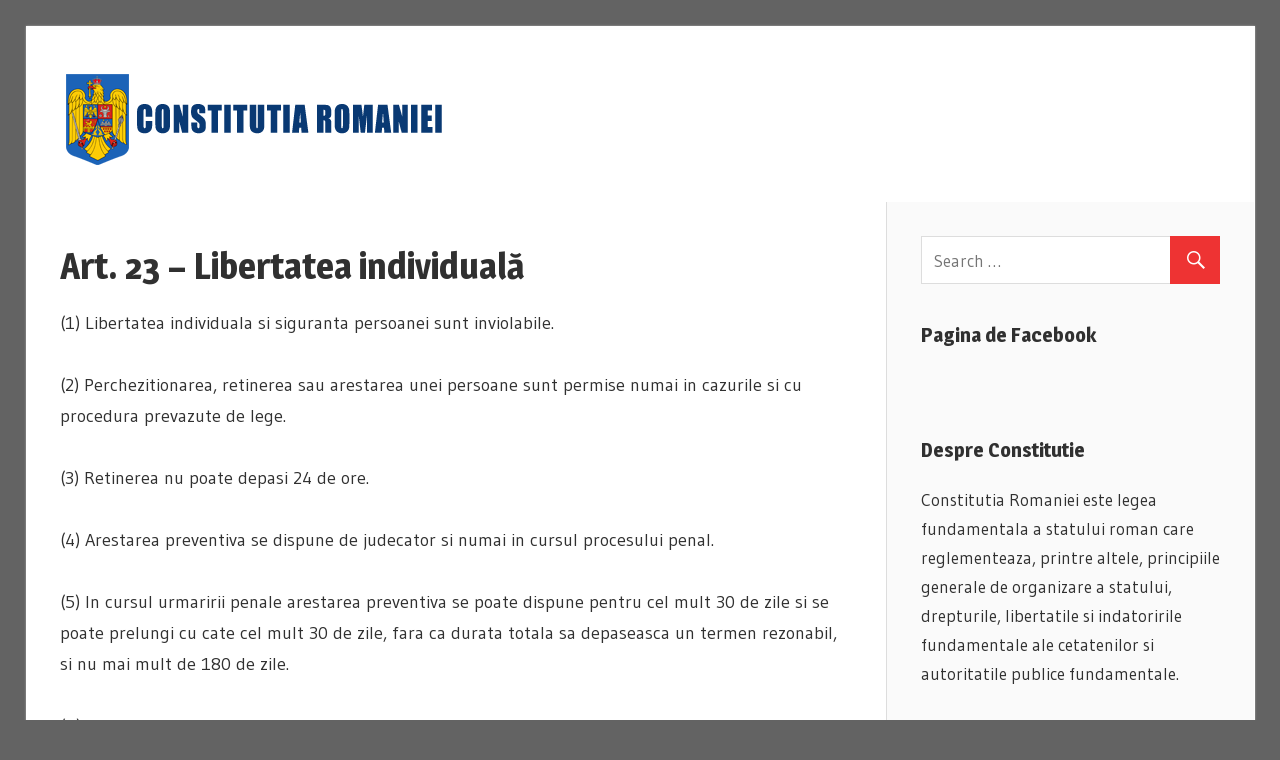

--- FILE ---
content_type: text/html; charset=UTF-8
request_url: https://www.constitutia.ro/art-23-libertatea-individuala.htm
body_size: 7944
content:
<!DOCTYPE html>
<html lang="ro-RO" prefix="og: http://ogp.me/ns#">

<head>
<meta charset="UTF-8">
<meta name="viewport" content="width=device-width, initial-scale=1">
<link rel="profile" href="https://gmpg.org/xfn/11">
<link rel="pingback" href="https://www.constitutia.ro/xmlrpc.php">

<title>Art. 23 – Libertatea individuală - Constituția României</title>

<!-- This site is optimized with the Yoast SEO plugin v9.6 - https://yoast.com/wordpress/plugins/seo/ -->
<link rel="canonical" href="https://www.constitutia.ro/art-23-libertatea-individuala.htm" />
<meta property="og:locale" content="ro_RO" />
<meta property="og:type" content="article" />
<meta property="og:title" content="Art. 23 – Libertatea individuală - Constituția României" />
<meta property="og:description" content="(1) Libertatea individuala si siguranta persoanei sunt inviolabile. (2) Perchezitionarea, retinerea sau arestarea unei persoane sunt permise numai in cazurile" />
<meta property="og:url" content="https://www.constitutia.ro/art-23-libertatea-individuala.htm" />
<meta property="og:site_name" content="Constituția României" />
<meta property="article:section" content="Diverse" />
<meta property="article:published_time" content="2019-02-18T09:00:08+00:00" />
<meta property="article:modified_time" content="2019-02-18T09:00:09+00:00" />
<meta property="og:updated_time" content="2019-02-18T09:00:09+00:00" />
<meta name="twitter:card" content="summary_large_image" />
<meta name="twitter:description" content="(1) Libertatea individuala si siguranta persoanei sunt inviolabile. (2) Perchezitionarea, retinerea sau arestarea unei persoane sunt permise numai in cazurile" />
<meta name="twitter:title" content="Art. 23 – Libertatea individuală - Constituția României" />
<!-- / Yoast SEO plugin. -->

<link rel='dns-prefetch' href='//fonts.googleapis.com' />
<link rel='dns-prefetch' href='//s.w.org' />
<link rel="alternate" type="application/rss+xml" title="Constituția României &raquo; Flux" href="https://www.constitutia.ro/feed" />
<link rel="alternate" type="application/rss+xml" title="Constituția României &raquo; Flux comentarii" href="https://www.constitutia.ro/comments/feed" />
<link rel="alternate" type="application/rss+xml" title="Flux comentarii Constituția României &raquo; Art. 23 – Libertatea individuală" href="https://www.constitutia.ro/art-23-libertatea-individuala.htm/feed" />
		<script type="text/javascript">
			window._wpemojiSettings = {"baseUrl":"https:\/\/s.w.org\/images\/core\/emoji\/11\/72x72\/","ext":".png","svgUrl":"https:\/\/s.w.org\/images\/core\/emoji\/11\/svg\/","svgExt":".svg","source":{"concatemoji":"https:\/\/www.constitutia.ro\/wp-includes\/js\/wp-emoji-release.min.js?ver=5.0.24"}};
			!function(e,a,t){var n,r,o,i=a.createElement("canvas"),p=i.getContext&&i.getContext("2d");function s(e,t){var a=String.fromCharCode;p.clearRect(0,0,i.width,i.height),p.fillText(a.apply(this,e),0,0);e=i.toDataURL();return p.clearRect(0,0,i.width,i.height),p.fillText(a.apply(this,t),0,0),e===i.toDataURL()}function c(e){var t=a.createElement("script");t.src=e,t.defer=t.type="text/javascript",a.getElementsByTagName("head")[0].appendChild(t)}for(o=Array("flag","emoji"),t.supports={everything:!0,everythingExceptFlag:!0},r=0;r<o.length;r++)t.supports[o[r]]=function(e){if(!p||!p.fillText)return!1;switch(p.textBaseline="top",p.font="600 32px Arial",e){case"flag":return s([55356,56826,55356,56819],[55356,56826,8203,55356,56819])?!1:!s([55356,57332,56128,56423,56128,56418,56128,56421,56128,56430,56128,56423,56128,56447],[55356,57332,8203,56128,56423,8203,56128,56418,8203,56128,56421,8203,56128,56430,8203,56128,56423,8203,56128,56447]);case"emoji":return!s([55358,56760,9792,65039],[55358,56760,8203,9792,65039])}return!1}(o[r]),t.supports.everything=t.supports.everything&&t.supports[o[r]],"flag"!==o[r]&&(t.supports.everythingExceptFlag=t.supports.everythingExceptFlag&&t.supports[o[r]]);t.supports.everythingExceptFlag=t.supports.everythingExceptFlag&&!t.supports.flag,t.DOMReady=!1,t.readyCallback=function(){t.DOMReady=!0},t.supports.everything||(n=function(){t.readyCallback()},a.addEventListener?(a.addEventListener("DOMContentLoaded",n,!1),e.addEventListener("load",n,!1)):(e.attachEvent("onload",n),a.attachEvent("onreadystatechange",function(){"complete"===a.readyState&&t.readyCallback()})),(n=t.source||{}).concatemoji?c(n.concatemoji):n.wpemoji&&n.twemoji&&(c(n.twemoji),c(n.wpemoji)))}(window,document,window._wpemojiSettings);
		</script>
		<style type="text/css">
img.wp-smiley,
img.emoji {
	display: inline !important;
	border: none !important;
	box-shadow: none !important;
	height: 1em !important;
	width: 1em !important;
	margin: 0 .07em !important;
	vertical-align: -0.1em !important;
	background: none !important;
	padding: 0 !important;
}
</style>
<link rel='stylesheet' id='wp-block-library-css'  href='https://www.constitutia.ro/wp-includes/css/dist/block-library/style.min.css?ver=5.0.24' type='text/css' media='all' />
<link rel='stylesheet' id='automatic-upload-images-css'  href='https://www.constitutia.ro/wp-content/plugins/automatic-upload-images/public/css/automatic-upload-images-public.css?ver=1.0.0' type='text/css' media='all' />
<link rel='stylesheet' id='wellington-stylesheet-css'  href='https://www.constitutia.ro/wp-content/themes/constitutia-romaniei/style.css?ver=1.0' type='text/css' media='all' />
<style id='wellington-stylesheet-inline-css' type='text/css'>
.site-title, .site-description, .type-post .entry-footer .entry-tags { position: absolute; clip: rect(1px, 1px, 1px, 1px); }
</style>
<link rel='stylesheet' id='genericons-css'  href='https://www.constitutia.ro/wp-content/themes/constitutia-romaniei/css/genericons/genericons.css?ver=3.4.1' type='text/css' media='all' />
<link rel='stylesheet' id='wellington-default-fonts-css'  href='//fonts.googleapis.com/css?family=Gudea%3A400%2C400italic%2C700%2C700italic%7CMagra%3A400%2C400italic%2C700%2C700italic&#038;subset=latin%2Clatin-ext' type='text/css' media='all' />
<link rel='stylesheet' id='themezee-related-posts-css'  href='https://www.constitutia.ro/wp-content/themes/constitutia-romaniei/css/themezee-related-posts.css?ver=20160421' type='text/css' media='all' />
<link rel='stylesheet' id='site-reviews-css'  href='https://www.constitutia.ro/wp-content/plugins/site-reviews/assets/styles/site-reviews.css?ver=3.4.0' type='text/css' media='all' />
<style id='site-reviews-inline-css' type='text/css'>
.gl-star-rating-stars>span,.glsr-star-empty{background-image:url(https://www.constitutia.ro/wp-content/plugins/site-reviews/assets/images/star-empty.svg)!important}.glsr-has-error .gl-star-rating-stars>span{background-image:url(https://www.constitutia.ro/wp-content/plugins/site-reviews/assets/images/star-error.svg)!important}.glsr-star-half{background-image:url(https://www.constitutia.ro/wp-content/plugins/site-reviews/assets/images/star-half.svg)!important}.gl-star-rating-stars.s10>span:first-child,.gl-star-rating-stars.s20>span:nth-child(-1n+2),.gl-star-rating-stars.s30>span:nth-child(-1n+3),.gl-star-rating-stars.s40>span:nth-child(-1n+4),.gl-star-rating-stars.s50>span:nth-child(-1n+5),.gl-star-rating-stars.s60>span:nth-child(-1n+6),.gl-star-rating-stars.s70>span:nth-child(-1n+7),.gl-star-rating-stars.s80>span:nth-child(-1n+8),.gl-star-rating-stars.s90>span:nth-child(-1n+9),.gl-star-rating-stars.s100>span,.glsr-star-full{background-image:url(https://www.constitutia.ro/wp-content/plugins/site-reviews/assets/images/star-full.svg)!important}
</style>
<script type='text/javascript' src='https://www.constitutia.ro/wp-includes/js/jquery/jquery.js?ver=1.12.4'></script>
<script type='text/javascript' src='https://www.constitutia.ro/wp-includes/js/jquery/jquery-migrate.min.js?ver=1.4.1'></script>
<script type='text/javascript' src='https://www.constitutia.ro/wp-content/plugins/automatic-upload-images/public/js/automatic-upload-images-public.js?ver=1.0.0'></script>
<!--[if lt IE 9]>
<script type='text/javascript' src='https://www.constitutia.ro/wp-content/themes/constitutia-romaniei/js/html5shiv.min.js?ver=3.7.3'></script>
<![endif]-->
<script type='text/javascript'>
/* <![CDATA[ */
var wellington_menu_title = "Navigation";
/* ]]> */
</script>
<script type='text/javascript' src='https://www.constitutia.ro/wp-content/themes/constitutia-romaniei/js/navigation.js?ver=20160719'></script>
<script type='text/javascript' src='https://www.constitutia.ro?features=CustomEvent%2CElement.prototype.closest%2CElement.prototype.dataset%2CEvent%2CMutationObserver&#038;flags=gated&#038;ver=5.0.24'></script>
<link rel='https://api.w.org/' href='https://www.constitutia.ro/wp-json/' />
<link rel="EditURI" type="application/rsd+xml" title="RSD" href="https://www.constitutia.ro/xmlrpc.php?rsd" />
<link rel="wlwmanifest" type="application/wlwmanifest+xml" href="https://www.constitutia.ro/wp-includes/wlwmanifest.xml" /> 
<meta name="generator" content="WordPress 5.0.24" />
<link rel='shortlink' href='https://www.constitutia.ro/?p=111' />
<link rel="alternate" type="application/json+oembed" href="https://www.constitutia.ro/wp-json/oembed/1.0/embed?url=https%3A%2F%2Fwww.constitutia.ro%2Fart-23-libertatea-individuala.htm" />
<link rel="alternate" type="text/xml+oembed" href="https://www.constitutia.ro/wp-json/oembed/1.0/embed?url=https%3A%2F%2Fwww.constitutia.ro%2Fart-23-libertatea-individuala.htm&#038;format=xml" />


<!-- This site is optimized with the Schema plugin v1.7.4 - https://schema.press -->
<script type="application/ld+json">{"@context":"http:\/\/schema.org\/","@type":"BlogPosting","mainEntityOfPage":{"@type":"WebPage","@id":"https:\/\/www.constitutia.ro\/art-23-libertatea-individuala.htm"},"url":"https:\/\/www.constitutia.ro\/art-23-libertatea-individuala.htm","headline":"Art. 23 – Libertatea...","datePublished":"2019-02-18T09:00:08+00:00","dateModified":"2019-02-18T09:00:09+00:00","publisher":{"@type":"Organization","@id":"https:\/\/www.constitutia.ro\/#organization","name":"Constitutia Romaniei","logo":{"@type":"ImageObject","url":"https:\/\/www.constitutia.ro\/wp-content\/uploads\/2003\/10\/constitutia-romaniei-stema-2003.jpg","width":600,"height":60}},"articleSection":"Diverse","description":"(1) Libertatea individuala si siguranta persoanei sunt inviolabile. (2) Perchezitionarea, retinerea sau arestarea unei persoane sunt permise numai in cazurile si cu procedura prevazute de lege. (3) Retinerea nu poate depasi 24 de ore. (4) Arestarea preventiva se dispune de judecator si numai in cursul procesului penal. (5) In","author":{"@type":"Person","name":"admin","url":"https:\/\/www.constitutia.ro\/author\/admin"}}</script>

<style type="text/css" id="custom-background-css">
body.custom-background { background-color: #636363; }
</style>
</head>
<body class="post-template-default single single-post postid-111 single-format-standard custom-background wp-custom-logo post-layout-one-column date-hidden author-hidden">

	<div id="header-top" class="header-bar-wrap"></div>

	<div id="page" class="hfeed site">

		<a class="skip-link screen-reader-text" href="#content">Skip to content</a>

		<header id="masthead" class="site-header clearfix" role="banner">

			<div class="header-main container clearfix">

				<div id="logo" class="site-branding clearfix">

					<a href="https://www.constitutia.ro/" class="custom-logo-link" rel="home" itemprop="url"><img width="400" height="100" src="https://www.constitutia.ro/wp-content/uploads/2019/02/constitutia-romaniei-2.png" class="custom-logo" alt="Constituția României" itemprop="logo" srcset="https://www.constitutia.ro/wp-content/uploads/2019/02/constitutia-romaniei-2.png 400w, https://www.constitutia.ro/wp-content/uploads/2019/02/constitutia-romaniei-2-300x75.png 300w" sizes="(max-width: 400px) 100vw, 400px" /></a>					
			<p class="site-title"><a href="https://www.constitutia.ro/" rel="home">Constituția României</a></p>

							
				</div><!-- .site-branding -->

				<div class="header-widgets clearfix">

					
				</div><!-- .header-widgets -->

			</div><!-- .header-main -->

			<div id="main-navigation-wrap" class="primary-navigation-wrap">

				<nav id="main-navigation" class="primary-navigation navigation container clearfix" role="navigation">
									</nav><!-- #main-navigation -->

			</div>

		</header><!-- #masthead -->

		
		
		
		<div id="content" class="site-content container clearfix">

	<section id="primary" class="content-single content-area">
		<main id="main" class="site-main" role="main">
				
		
<article id="post-111" class="post-111 post type-post status-publish format-standard hentry category-diverse">

	
	<header class="entry-header">

		<div class="entry-meta"></div>
		<h1 class="entry-title">Art. 23 – Libertatea individuală</h1>
	</header><!-- .entry-header -->

	<div class="entry-content clearfix">

		
<p>(1) Libertatea individuala si siguranta persoanei sunt inviolabile.<br> <br>(2) Perchezitionarea, retinerea sau arestarea unei persoane sunt permise numai in cazurile si cu procedura prevazute de lege.<br> <br>(3) Retinerea nu poate depasi 24 de ore.<br><br> (4) Arestarea preventiva se dispune de judecator si numai in cursul procesului penal.<br><br> (5) In cursul urmaririi penale arestarea preventiva se poate dispune pentru cel mult 30 de zile si se poate prelungi cu cate cel mult 30 de zile, fara ca durata totala sa depaseasca un termen rezonabil, si nu mai mult de 180 de zile.<br><br> (6) In faza de judecata instanta este obligata, in conditiile legii, sa verifice periodic, si nu mai tarziu de 60 de zile, legalitatea si temeinicia arestarii preventive si sa dispuna, de indata, punerea in libertate a inculpatului, daca temeiurile care au determinat arestarea preventiva au incetat sau daca instanta constata ca nu exista temeiuri noi care sa justifice mentinerea privarii de libertate.<br> <br>(7) Incheierile instantei privind masura arestarii preventive sunt supuse cailor de atac prevazute de lege.<br> <br>(8) Celui retinut sau arestat i se aduc de indata la cunostinta, in limba pe care o intelege, motivele retinerii sau ale arestarii, iar invinuirea, in cel mai scurt termen; invinuirea se aduce la cunostinta numai in prezenta unui avocat, ales sau numit din oficiu.<br> <br>(9) Punerea in libertate a celui retinut sau arestat este obligatorie, daca motivele acestor masuri au disparut, precum si in alte situatii prevazute de lege.<br><br> (10) Persoana arestata preventiv are dreptul sa ceara punerea sa in libertate provizorie, sub control judiciar sau pe cautiune.<br> <br>(11) Pana la ramanerea definitiva a hotararii judecatoresti de condamnare, persoana este considerata nevinovata.<br><br> (12) Nici o pedeapsa nu poate fi stabilita sau aplicata decat in conditiile si in temeiul legii.<br> <br>(13) Sanctiunea privativa de libertate nu poate fi decat de natura penala.</p>

		
	</div><!-- .entry-content -->

	<footer class="entry-footer">

						
	<nav class="navigation post-navigation" role="navigation">
		<h2 class="screen-reader-text">Navigare în articole</h2>
		<div class="nav-links"><div class="nav-previous"><a href="https://www.constitutia.ro/art-22-dreptul-la-viata-si-la-integritate-fizica-si-psihica.htm" rel="prev"><span class="screen-reader-text">Previous Post:</span>Art. 22 – Dreptul la viaţă şi la integritate fizică şi psihică</a></div><div class="nav-next"><a href="https://www.constitutia.ro/art-24-dreptul-la-aparare.htm" rel="next"><span class="screen-reader-text">Next Post:</span>Art. 24 – Dreptul la apărare</a></div></div>
	</nav>
	</footer><!-- .entry-footer -->

</article>

<div id="comments" class="comments-area">

	
	
	
		<div id="respond" class="comment-respond">
		<h3 id="reply-title" class="comment-reply-title"><span>Leave a Reply</span> <small><a rel="nofollow" id="cancel-comment-reply-link" href="/art-23-libertatea-individuala.htm#respond" style="display:none;">Anulează răspunsul</a></small></h3>			<form action="https://www.constitutia.ro/wp-comments-post.php" method="post" id="commentform" class="comment-form" novalidate>
				<p class="comment-notes"><span id="email-notes">Adresa ta de email nu va fi publicată.</span> Câmpurile obligatorii sunt marcate cu <span class="required">*</span></p><p class="comment-form-comment"><label for="comment">Comentariu</label> <textarea id="comment" name="comment" cols="45" rows="8" maxlength="65525" required="required"></textarea></p><p class="comment-form-author"><label for="author">Nume <span class="required">*</span></label> <input id="author" name="author" type="text" value="" size="30" maxlength="245" required='required' /></p>
<p class="comment-form-email"><label for="email">Email <span class="required">*</span></label> <input id="email" name="email" type="email" value="" size="30" maxlength="100" aria-describedby="email-notes" required='required' /></p>
<p class="comment-form-url"><label for="url">Site web</label> <input id="url" name="url" type="url" value="" size="30" maxlength="200" /></p>
<p class="form-submit"><input name="submit" type="submit" id="submit" class="submit" value="Publică comentariul" /> <input type='hidden' name='comment_post_ID' value='111' id='comment_post_ID' />
<input type='hidden' name='comment_parent' id='comment_parent' value='0' />
</p>			</form>
			</div><!-- #respond -->
	
</div><!-- #comments -->
		
		</main><!-- #main -->
	</section><!-- #primary -->
	
	
	<section id="secondary" class="sidebar widget-area clearfix" role="complementary">

		<aside id="search-2" class="widget widget_search clearfix">
<form role="search" method="get" class="search-form" action="https://www.constitutia.ro/">
	<label>
		<span class="screen-reader-text">Search for:</span>
		<input type="search" class="search-field"
			placeholder="Search &hellip;"
			value="" name="s"
			title="Search for:" />
	</label>
	<button type="submit" class="search-submit">
		<span class="genericon-search"></span>
		<span class="screen-reader-text">Search</span>
	</button>
</form>
</aside><aside id="fbw_id-2" class="widget widget_fbw_id clearfix"><div class="widget-header"><h3 class="widget-title">Pagina de Facebook</h3></div><div class="fb_loader" style="text-align: center !important;"><img src="https://www.constitutia.ro/wp-content/plugins/facebook-pagelike-widget/loader.gif" alt="Facebook Pagelike Widget" /></div><div id="fb-root"></div>
        <div class="fb-page" data-href="https://www.facebook.com/Constitutia-Romaniei-2184877464868657/ " data-width="300" data-height="500" data-small-header="false" data-adapt-container-width="false" data-hide-cover="false" data-show-facepile="true" data-show-posts="false" style="" hide_cta="false"></div></aside>        <!-- A WordPress plugin developed by Milap Patel -->
    <aside id="text-5" class="widget widget_text clearfix"><div class="widget-header"><h3 class="widget-title">Despre Constitutie</h3></div>			<div class="textwidget"><p>Constitutia Romaniei este legea fundamentala a statului roman care reglementeaza, printre altele, principiile generale de organizare a statului, drepturile, libertatile si indatoririle fundamentale ale cetatenilor si autoritatile publice fundamentale.</p>
</div>
		</aside><aside id="text-2" class="widget widget_text clearfix"><div class="widget-header"><h3 class="widget-title">Constitutia Romaniei Actualizata</h3></div>			<div class="textwidget"><ul>
<li>
        <a href="https://www.constitutia.ro/const.htm">Constitutiunea Romaniei din 2003</a>
    </li>
<li>
        <a href="https://www.constitutia.ro/const1991.htm">Constitutiunea Romaniei din 1991</a>
    </li>
<li>
        <a href="https://www.constitutia.ro/const1965.htm">Constitutiunea Romaniei din 1965</a>
    </li>
<li>
        <a href="https://www.constitutia.ro/const1952.htm">Constitutiunea Romaniei din 1952</a>
    </li>
<li>
        <a href="https://www.constitutia.ro/const1948.htm">Constitutiunea Romaniei din 1948</a>
    </li>
<li>
        <a href="https://www.constitutia.ro/const1938.htm">Constitutiunea Romaniei din 1938</a>
    </li>
<li>
        <a href="https://www.constitutia.ro/const1923.htm">Constitutiunea Romaniei din 1923</a>
    </li>
<li>
        <a href="https://www.constitutia.ro/const1866.htm">Constitutiunea Romaniei din 1866</a>
    </li>
</ul>
</div>
		</aside><aside id="text-3" class="widget widget_text clearfix"><div class="widget-header"><h3 class="widget-title">International</h3></div>			<div class="textwidget"><p><span class="tlid-translation translation"><span class="" title="">The Romanian Constitution</span></span><br />
Constitución de Rumania<br />
<span class="tlid-translation translation"><span class="" title="">La Costituzione della Romania<br />
La Constitucion de Rumania<br />
</span></span><span class="tlid-translation translation"><span class="" title="">Die Verfassung Rumäniens<br />
La Constitution de la Roumanie<br />
<span title="">Romanian</span> Constitutionem<br />
Románia Alkotmánya<br />
Romanya Anayasası<br />
Το Σύνταγμα της Ρουμανίας<br />
חוקת רומניה<br />
Конституция Румынии<br />
罗马尼亚宪法<br />
</span></span></p>
</div>
		</aside><aside id="text-4" class="widget widget_text clearfix"><div class="widget-header"><h3 class="widget-title">Linkuri utile</h3></div>			<div class="textwidget"><ul>
<li><a href="https://www.senat.ro/">Senatul Romaniei</a></li>
<li><a href="https://www.parlament.ro/">Parlamentul Romaniei</a></li>
<li><a href="https://www.cdep.ro/">Camera Deputatilor</a></li>
<li><a href="https://www.guv.ro/">Guvernul Romaniei</a></li>
<li><a href="https://www.presidency.ro/">Presedintele Romaniei</a></li>
<li><a href="https://advocat.ro/">Avocat Bucuresti</a></li>
</ul>
</div>
		</aside><aside id="text-6" class="widget widget_text clearfix"><div class="widget-header"><h3 class="widget-title">Descrca Documentul</h3></div>			<div class="textwidget"><p>Constitutia Romaniei actualizata 2019 in varianta pdf</p>
<p><a href="https://www.constitutia.ro/wp-content/uploads/2019/02/Constitutia-Romaniei-Actualizata-www.constitutia.ro_.pdf">Constitutia Romaniei Pdf</a></p>
<p>&nbsp;</p>
</div>
		</aside><aside id="pages-2" class="widget widget_pages clearfix"><div class="widget-header"><h3 class="widget-title">Pagini</h3></div>		<ul>
			<li class="page_item page-item-393"><a href="https://www.constitutia.ro/">Constitutia Romaniei actualizata la zi</a></li>
<li class="page_item page-item-2087"><a href="https://www.constitutia.ro/parteneri">Parteneri</a></li>
<li class="page_item page-item-718"><a href="https://www.constitutia.ro/sitemap">Sitemap</a></li>
<li class="page_item page-item-41"><a href="https://www.constitutia.ro/utile">Utile</a></li>
		</ul>
		</aside>		<aside id="recent-posts-2" class="widget widget_recent_entries clearfix">		<div class="widget-header"><h3 class="widget-title">Articole Recente</h3></div>		<ul>
											<li>
					<a href="https://www.constitutia.ro/onu-securitatea-centrala-nucleara-rusia.htm">Seful ONU spune ca securitatea este inca fragila la centrala nucleara ocupata de Rusia</a>
									</li>
											<li>
					<a href="https://www.constitutia.ro/mediile-interactive-create-prin-tehnologii-imersive.htm">Mediile interactive create prin tehnologii imersive</a>
									</li>
											<li>
					<a href="https://www.constitutia.ro/noi-teritorii-de-expresie-deschise-de-tehnologie.htm">Noi teritorii de expresie deschise de tehnologie</a>
									</li>
											<li>
					<a href="https://www.constitutia.ro/obiceiurile-au-impact-asupra-succesului-pe-termen-lung.htm">Obiceiurile au impact asupra succesului pe termen lung?</a>
									</li>
											<li>
					<a href="https://www.constitutia.ro/razboiul-ucraina-schimbat-lumea.htm">5 moduri in care razboiul din Ucraina a schimbat lumea</a>
									</li>
					</ul>
		</aside><aside id="site-reviews_site-reviews-summary-3" class="widget glsr-widget glsr-widget-site-reviews-summary clearfix"><div class="widget-header"><h3 class="widget-title">Review-uri</h3></div><div class="glsr-summary-wrap" data-assigned="">
	<div class="glsr-summary glsr-default" id="">
		<div class="glsr-summary-rating"><span>4.9</span></div>
		<div class="glsr-summary-stars"><div class="glsr-stars"><span class="screen-reader-text">4,9 rating</span><div class="glsr-star glsr-star-full" aria-hidden="true"></div><div class="glsr-star glsr-star-full" aria-hidden="true"></div><div class="glsr-star glsr-star-full" aria-hidden="true"></div><div class="glsr-star glsr-star-full" aria-hidden="true"></div><div class="glsr-star glsr-star-half" aria-hidden="true"></div></div></div>
		<div class="glsr-summary-text"><span>4.9 out of 5 stars (based on 46 reviews)</span></div>
		
	</div>
</div></aside>
	</section><!-- #secondary -->

	

	</div><!-- #content -->

	
	<div id="footer" class="footer-wrap">

		<footer id="colophon" class="site-footer container clearfix" role="contentinfo">

			
			<div id="footer-text" class="site-info">
			</div><!-- .site-info -->

		</footer><!-- #colophon -->

	</div>

</div><!-- #page -->

<script type='text/javascript' src='https://www.constitutia.ro/wp-includes/js/comment-reply.min.js?ver=5.0.24'></script>
<script type='text/javascript'>
/* <![CDATA[ */
var GLSR = {"action":"glsr_action","ajaxpagination":["#wpadminbar",".site-navigation-fixed"],"ajaxurl":"https:\/\/www.constitutia.ro\/wp-admin\/admin-ajax.php","nameprefix":"site-reviews","validationconfig":{"error_tag":"div","error_tag_class":"glsr-field-error","field_class":"glsr-field","field_error_class":"glsr-has-error","input_error_class":"glsr-is-invalid","message_error_class":"glsr-has-errors","message_initial_class":"glsr-is-visible","message_success_class":"glsr-has-success","message_tag":"div","message_tag_class":"glsr-form-message"},"validationstrings":{"accepted":"This field must be accepted.","between":"This field value must be between %s and %s.","betweenlength":"This field must have between %s and %s characters.","email":"This field requires a valid e-mail address.","errors":"Please fix the submission errors.","max":"Maximum value for this field is %s.","maxlength":"This field allows a maximum of %s characters.","min":"Minimum value for this field is %s.","minlength":"This field requires a minimum of %s characters.","number":"This field requires a number.","required":"This field is required.","unsupported":"The review could not be submitted (unsupported browser)."}};
/* ]]> */
</script>
<script type='text/javascript' src='https://www.constitutia.ro/wp-content/plugins/site-reviews/assets/scripts/site-reviews.js?ver=3.4.0'></script>
<script type='text/javascript' src='https://www.constitutia.ro/wp-includes/js/wp-embed.min.js?ver=5.0.24'></script>
<script type='text/javascript'>
/* <![CDATA[ */
var milapfbwidgetvars = {"app_id":"","select_lng":"ro_RO"};
/* ]]> */
</script>
<script type='text/javascript' src='https://www.constitutia.ro/wp-content/plugins/facebook-pagelike-widget/fb.js?ver=1.0'></script>

<script defer src="https://static.cloudflareinsights.com/beacon.min.js/vcd15cbe7772f49c399c6a5babf22c1241717689176015" integrity="sha512-ZpsOmlRQV6y907TI0dKBHq9Md29nnaEIPlkf84rnaERnq6zvWvPUqr2ft8M1aS28oN72PdrCzSjY4U6VaAw1EQ==" data-cf-beacon='{"version":"2024.11.0","token":"742d196d2f494f10953e809e0ae8f596","r":1,"server_timing":{"name":{"cfCacheStatus":true,"cfEdge":true,"cfExtPri":true,"cfL4":true,"cfOrigin":true,"cfSpeedBrain":true},"location_startswith":null}}' crossorigin="anonymous"></script>
</body>
</html>

<!-- Page generated by LiteSpeed Cache 3.5.2 on 2026-01-16 18:42:44 -->

--- FILE ---
content_type: text/html; charset=UTF-8
request_url: https://www.constitutia.ro/?features=CustomEvent%2CElement.prototype.closest%2CElement.prototype.dataset%2CEvent%2CMutationObserver&flags=gated&ver=5.0.24
body_size: 9764
content:
<!DOCTYPE html>
<html lang="ro-RO" prefix="og: http://ogp.me/ns#">

<head>
<meta charset="UTF-8">
<meta name="viewport" content="width=device-width, initial-scale=1">
<link rel="profile" href="https://gmpg.org/xfn/11">
<link rel="pingback" href="https://www.constitutia.ro/xmlrpc.php">

<title>Constitutia Romaniei actualizata la zi - Constituția României</title>

<!-- This site is optimized with the Yoast SEO plugin v9.6 - https://yoast.com/wordpress/plugins/seo/ -->
<link rel="canonical" href="https://www.constitutia.ro/" />
<meta property="og:locale" content="ro_RO" />
<meta property="og:type" content="website" />
<meta property="og:title" content="Constitutia Romaniei actualizata la zi - Constituția României" />
<meta property="og:description" content="TITLUL I – Principii generale Art. 1 – Statul roman Art. 2 – Suveranitatea Art. 3 – Teritoriul Art. 4" />
<meta property="og:url" content="https://www.constitutia.ro/" />
<meta property="og:site_name" content="Constituția României" />
<meta name="twitter:card" content="summary_large_image" />
<meta name="twitter:description" content="TITLUL I – Principii generale Art. 1 – Statul roman Art. 2 – Suveranitatea Art. 3 – Teritoriul Art. 4" />
<meta name="twitter:title" content="Constitutia Romaniei actualizata la zi - Constituția României" />
<!-- / Yoast SEO plugin. -->

<link rel='dns-prefetch' href='//fonts.googleapis.com' />
<link rel='dns-prefetch' href='//s.w.org' />
<link rel="alternate" type="application/rss+xml" title="Constituția României &raquo; Flux" href="https://www.constitutia.ro/feed" />
<link rel="alternate" type="application/rss+xml" title="Constituția României &raquo; Flux comentarii" href="https://www.constitutia.ro/comments/feed" />
		<script type="text/javascript">
			window._wpemojiSettings = {"baseUrl":"https:\/\/s.w.org\/images\/core\/emoji\/11\/72x72\/","ext":".png","svgUrl":"https:\/\/s.w.org\/images\/core\/emoji\/11\/svg\/","svgExt":".svg","source":{"concatemoji":"https:\/\/www.constitutia.ro\/wp-includes\/js\/wp-emoji-release.min.js?ver=5.0.24"}};
			!function(e,a,t){var n,r,o,i=a.createElement("canvas"),p=i.getContext&&i.getContext("2d");function s(e,t){var a=String.fromCharCode;p.clearRect(0,0,i.width,i.height),p.fillText(a.apply(this,e),0,0);e=i.toDataURL();return p.clearRect(0,0,i.width,i.height),p.fillText(a.apply(this,t),0,0),e===i.toDataURL()}function c(e){var t=a.createElement("script");t.src=e,t.defer=t.type="text/javascript",a.getElementsByTagName("head")[0].appendChild(t)}for(o=Array("flag","emoji"),t.supports={everything:!0,everythingExceptFlag:!0},r=0;r<o.length;r++)t.supports[o[r]]=function(e){if(!p||!p.fillText)return!1;switch(p.textBaseline="top",p.font="600 32px Arial",e){case"flag":return s([55356,56826,55356,56819],[55356,56826,8203,55356,56819])?!1:!s([55356,57332,56128,56423,56128,56418,56128,56421,56128,56430,56128,56423,56128,56447],[55356,57332,8203,56128,56423,8203,56128,56418,8203,56128,56421,8203,56128,56430,8203,56128,56423,8203,56128,56447]);case"emoji":return!s([55358,56760,9792,65039],[55358,56760,8203,9792,65039])}return!1}(o[r]),t.supports.everything=t.supports.everything&&t.supports[o[r]],"flag"!==o[r]&&(t.supports.everythingExceptFlag=t.supports.everythingExceptFlag&&t.supports[o[r]]);t.supports.everythingExceptFlag=t.supports.everythingExceptFlag&&!t.supports.flag,t.DOMReady=!1,t.readyCallback=function(){t.DOMReady=!0},t.supports.everything||(n=function(){t.readyCallback()},a.addEventListener?(a.addEventListener("DOMContentLoaded",n,!1),e.addEventListener("load",n,!1)):(e.attachEvent("onload",n),a.attachEvent("onreadystatechange",function(){"complete"===a.readyState&&t.readyCallback()})),(n=t.source||{}).concatemoji?c(n.concatemoji):n.wpemoji&&n.twemoji&&(c(n.twemoji),c(n.wpemoji)))}(window,document,window._wpemojiSettings);
		</script>
		<style type="text/css">
img.wp-smiley,
img.emoji {
	display: inline !important;
	border: none !important;
	box-shadow: none !important;
	height: 1em !important;
	width: 1em !important;
	margin: 0 .07em !important;
	vertical-align: -0.1em !important;
	background: none !important;
	padding: 0 !important;
}
</style>
<link rel='stylesheet' id='wp-block-library-css'  href='https://www.constitutia.ro/wp-includes/css/dist/block-library/style.min.css?ver=5.0.24' type='text/css' media='all' />
<link rel='stylesheet' id='automatic-upload-images-css'  href='https://www.constitutia.ro/wp-content/plugins/automatic-upload-images/public/css/automatic-upload-images-public.css?ver=1.0.0' type='text/css' media='all' />
<link rel='stylesheet' id='wellington-stylesheet-css'  href='https://www.constitutia.ro/wp-content/themes/constitutia-romaniei/style.css?ver=1.0' type='text/css' media='all' />
<style id='wellington-stylesheet-inline-css' type='text/css'>
.site-title, .site-description, .type-post .entry-footer .entry-tags { position: absolute; clip: rect(1px, 1px, 1px, 1px); }
</style>
<link rel='stylesheet' id='genericons-css'  href='https://www.constitutia.ro/wp-content/themes/constitutia-romaniei/css/genericons/genericons.css?ver=3.4.1' type='text/css' media='all' />
<link rel='stylesheet' id='wellington-default-fonts-css'  href='//fonts.googleapis.com/css?family=Gudea%3A400%2C400italic%2C700%2C700italic%7CMagra%3A400%2C400italic%2C700%2C700italic&#038;subset=latin%2Clatin-ext' type='text/css' media='all' />
<link rel='stylesheet' id='site-reviews-css'  href='https://www.constitutia.ro/wp-content/plugins/site-reviews/assets/styles/site-reviews.css?ver=3.4.0' type='text/css' media='all' />
<style id='site-reviews-inline-css' type='text/css'>
.gl-star-rating-stars>span,.glsr-star-empty{background-image:url(https://www.constitutia.ro/wp-content/plugins/site-reviews/assets/images/star-empty.svg)!important}.glsr-has-error .gl-star-rating-stars>span{background-image:url(https://www.constitutia.ro/wp-content/plugins/site-reviews/assets/images/star-error.svg)!important}.glsr-star-half{background-image:url(https://www.constitutia.ro/wp-content/plugins/site-reviews/assets/images/star-half.svg)!important}.gl-star-rating-stars.s10>span:first-child,.gl-star-rating-stars.s20>span:nth-child(-1n+2),.gl-star-rating-stars.s30>span:nth-child(-1n+3),.gl-star-rating-stars.s40>span:nth-child(-1n+4),.gl-star-rating-stars.s50>span:nth-child(-1n+5),.gl-star-rating-stars.s60>span:nth-child(-1n+6),.gl-star-rating-stars.s70>span:nth-child(-1n+7),.gl-star-rating-stars.s80>span:nth-child(-1n+8),.gl-star-rating-stars.s90>span:nth-child(-1n+9),.gl-star-rating-stars.s100>span,.glsr-star-full{background-image:url(https://www.constitutia.ro/wp-content/plugins/site-reviews/assets/images/star-full.svg)!important}
</style>
<script type='text/javascript' src='https://www.constitutia.ro/wp-includes/js/jquery/jquery.js?ver=1.12.4'></script>
<script type='text/javascript' src='https://www.constitutia.ro/wp-includes/js/jquery/jquery-migrate.min.js?ver=1.4.1'></script>
<script type='text/javascript' src='https://www.constitutia.ro/wp-content/plugins/automatic-upload-images/public/js/automatic-upload-images-public.js?ver=1.0.0'></script>
<!--[if lt IE 9]>
<script type='text/javascript' src='https://www.constitutia.ro/wp-content/themes/constitutia-romaniei/js/html5shiv.min.js?ver=3.7.3'></script>
<![endif]-->
<script type='text/javascript'>
/* <![CDATA[ */
var wellington_menu_title = "Navigation";
/* ]]> */
</script>
<script type='text/javascript' src='https://www.constitutia.ro/wp-content/themes/constitutia-romaniei/js/navigation.js?ver=20160719'></script>
<script type='text/javascript' src='https://www.constitutia.ro?features=CustomEvent%2CElement.prototype.closest%2CElement.prototype.dataset%2CEvent%2CMutationObserver&#038;flags=gated&#038;ver=5.0.24'></script>
<link rel='https://api.w.org/' href='https://www.constitutia.ro/wp-json/' />
<link rel="EditURI" type="application/rsd+xml" title="RSD" href="https://www.constitutia.ro/xmlrpc.php?rsd" />
<link rel="wlwmanifest" type="application/wlwmanifest+xml" href="https://www.constitutia.ro/wp-includes/wlwmanifest.xml" /> 
<meta name="generator" content="WordPress 5.0.24" />
<link rel='shortlink' href='https://www.constitutia.ro/' />
<link rel="alternate" type="application/json+oembed" href="https://www.constitutia.ro/wp-json/oembed/1.0/embed?url=https%3A%2F%2Fwww.constitutia.ro%2F" />
<link rel="alternate" type="text/xml+oembed" href="https://www.constitutia.ro/wp-json/oembed/1.0/embed?url=https%3A%2F%2Fwww.constitutia.ro%2F&#038;format=xml" />


<!-- This site is optimized with the Schema plugin v1.7.4 - http://schema.press -->
<script type="application/ld+json">{"@context":"http:\/\/schema.org","@type":"AboutPage","mainEntityOfPage":{"@type":"WebPage","@id":"https:\/\/www.constitutia.ro\/"},"url":"https:\/\/www.constitutia.ro\/","headline":"Constitutia Romaniei actualizata la...","publisher":{"@type":"Organization","@id":"https:\/\/www.constitutia.ro\/#organization","name":"Constitutia Romaniei","logo":{"@type":"ImageObject","url":"https:\/\/www.constitutia.ro\/wp-content\/uploads\/2003\/10\/constitutia-romaniei-stema-2003.jpg","width":600,"height":60}},"description":"TITLUL I – Principii generale Art. 1 – Statul roman Art. 2 – Suveranitatea Art. 3 – Teritoriul Art. 4 – Unitatea poporului si egalitatea intre cetateni Art. 5 – Cetatenia Art. 6 – Dreptul la identitate Art. 7 – Romanii din strainatate Art. 8 – Pluralismul si partidele"}</script>

<style type="text/css" id="custom-background-css">
body.custom-background { background-color: #636363; }
</style>
</head>
<body class="home page-template-default page page-id-393 custom-background wp-custom-logo post-layout-one-column date-hidden author-hidden">

	<div id="header-top" class="header-bar-wrap"></div>

	<div id="page" class="hfeed site">

		<a class="skip-link screen-reader-text" href="#content">Skip to content</a>

		<header id="masthead" class="site-header clearfix" role="banner">

			<div class="header-main container clearfix">

				<div id="logo" class="site-branding clearfix">

					<a href="https://www.constitutia.ro/" class="custom-logo-link" rel="home" itemprop="url"><img width="400" height="100" src="https://www.constitutia.ro/wp-content/uploads/2019/02/constitutia-romaniei-2.png" class="custom-logo" alt="Constituția României" itemprop="logo" srcset="https://www.constitutia.ro/wp-content/uploads/2019/02/constitutia-romaniei-2.png 400w, https://www.constitutia.ro/wp-content/uploads/2019/02/constitutia-romaniei-2-300x75.png 300w" sizes="(max-width: 400px) 100vw, 400px" /></a>					
			<p class="site-title"><a href="https://www.constitutia.ro/" rel="home">Constituția României</a></p>

							
				</div><!-- .site-branding -->

				<div class="header-widgets clearfix">

					
				</div><!-- .header-widgets -->

			</div><!-- .header-main -->

			<div id="main-navigation-wrap" class="primary-navigation-wrap">

				<nav id="main-navigation" class="primary-navigation navigation container clearfix" role="navigation">
									</nav><!-- #main-navigation -->

			</div>

		</header><!-- #masthead -->

		
		
		
		<div id="content" class="site-content container clearfix">

	<section id="primary" class="content-single content-area">
		<main id="main" class="site-main" role="main">
					
			
<article id="post-393" class="post-393 page type-page status-publish hentry">

	
	<header class="entry-header">

		<h1 class="page-title">Constitutia Romaniei actualizata la zi</h1>
	</header><!-- .entry-header -->

	<div class="entry-content clearfix">

		
<h2><strong>TITLUL I – Principii generale</strong></h2>



<p>Art. 1 – <a href="https://www.constitutia.ro/art-1-statul-roman.htm">Statul roman</a><br>
Art. 2 – <a href="https://www.constitutia.ro/art-2-suveranitatea.htm">Suveranitatea</a><br>
Art. 3 – <a href="https://www.constitutia.ro/art-3-teritoriul.htm">Teritoriul</a><br>
Art. 4 – <a href="https://www.constitutia.ro/art-4-unitatea-poporului-si-egalitatea-intre-cetateni.htm">Unitatea poporului si egalitatea intre cetateni</a><br>
Art. 5 – <a href="https://www.constitutia.ro/art-5-cetatenia.htm">Cetatenia</a><br>
Art. 6 – <a href="https://www.constitutia.ro/art-6-dreptul-la-identitate.htm">Dreptul la identitate</a><br>
Art. 7 – <a href="https://www.constitutia.ro/art-7-romanii-din-strainatate.htm">Romanii din strainatate</a><br>
Art. 8 – <a href="https://www.constitutia.ro/art-8-pluralismul-si-partidele-politice.htm">Pluralismul si partidele politice</a><br>
Art. 9 – <a href="https://www.constitutia.ro/art-9-sindicatele-patronatele-si-asociatiile-profesionale.htm">Sindicatele, patronatele si asociatiile profesionale</a><br>
Art. 10 – <a href="https://www.constitutia.ro/art-10-relatii-internationale.htm">Relatii internationale</a><br>
Art. 11 – <a href="https://www.constitutia.ro/art-11-dreptul-international-si-dreptul-intern.htm">Dreptul international si dreptul intern</a><br>
Art. 12 – <a href="https://www.constitutia.ro/art-12-simboluri-nationale.htm">Simboluri nationale</a><br>
Art. 13 – <a href="https://www.constitutia.ro/art-13-limba-oficiala.htm">Limba oficiala</a><br>
Art. 14 – <a href="https://www.constitutia.ro/art-14-capitala.htm">Capitala</a></p>



<h2><strong>TITLUL II – Drepturile, libertatile si indatoririle fundamentale</strong></h2>



<h3><strong>CAPITOLUL I – Dispozitii comune</strong></h3>



<p>Art. 15 – <a href="https://www.constitutia.ro/art-15-universalitatea.htm">Universalitatea</a><br>
Art. 16 – <a href="https://www.constitutia.ro/art-16-egalitatea-in-drepturi.htm">Egalitatea in drepturi</a><br>
Art. 17 – <a href="https://www.constitutia.ro/art-17-cetatenii-romani-in-strainatate.htm">Cetatenii romani in strainatate</a><br>
Art. 18 – <a href="https://www.constitutia.ro/art-18-cetatenii-straini-si-apatrizii.htm">Cetatenii straini si apatrizii</a><br>
Art. 19 – <a href="https://www.constitutia.ro/art-19-extradarea-si-expulzarea.htm">Extradarea si expulzarea</a><br>
Art. 20 – <a href="https://www.constitutia.ro/art-20-tratatele-internationale-privind-drepturile-omului.htm">Tratatele internationale privind drepturile omului</a><br>
Art. 21 – <a href="https://www.constitutia.ro/art-21-accesul-liber-la-justitie.htm">Accesul liber la justitie</a></p>



<h3><strong>CAPITOLUL II – Drepturile si libertatile fundamentale</strong></h3>



<p>Art. 22 – <a href="https://www.constitutia.ro/art-22-dreptul-la-viata-si-la-integritate-fizica-si-psihica.htm">Dreptul la viata si la integritate fizica si psihica</a><br>
Art. 23 – <a href="https://www.constitutia.ro/art-23-libertatea-individuala.htm">Libertatea individuala</a><br>
Art. 24 – <a href="https://www.constitutia.ro/art-24-dreptul-la-aparare.htm">Dreptul la aparare</a><br>
Art. 25 – <a href="https://www.constitutia.ro/art-25-libera-circulatie.htm">Libera circulatie</a><br>
Art. 26 – <a href="https://www.constitutia.ro/art-26-viata-intima-familiala-si-privata.htm">Viata intima, familiala si privata</a><br>
Art. 27 – <a href="https://www.constitutia.ro/art-27-inviolabilitatea-domiciliului.htm">Inviolabilitatea domiciliului</a><br>
Art. 28 – <a href="https://www.constitutia.ro/art-28-secretul-corespondentei.htm">Secretul corespondentei</a><br>
Art. 29 – <a href="https://www.constitutia.ro/art-29-libertatea-constiintei.htm">Libertatea constiintei</a><br>
Art. 30 – <a href="https://www.constitutia.ro/art-30-libertatea-de-exprimare.htm">Libertatea de exprimare</a><br>
Art. 31 – <a href="https://www.constitutia.ro/art-31-dreptul-la-informatie.htm">Dreptul la informatie</a><br>
Art. 32 – <a href="https://www.constitutia.ro/art-32-dreptul-la-invatatura.htm">Dreptul la invatatura</a><br>
Art. 33 – <a href="https://www.constitutia.ro/art-33-accesul-la-cultura.htm">Accesul la cultura</a><br>
Art. 34 – <a href="https://www.constitutia.ro/art-34-dreptul-la-ocrotirea-sanatatii.htm">Dreptul la ocrotirea sanatatii</a><br>
Art. 35 – <a href="https://www.constitutia.ro/art-35-dreptul-la-mediu-sanatos.htm">Dreptul la mediu sanatos</a><br>
Art. 36 – <a href="https://www.constitutia.ro/art-36-dreptul-de-vot.htm">Dreptul de vot</a><br>
Art. 37 – <a href="https://www.constitutia.ro/art-37-dreptul-de-a-fi-ales.htm">Dreptul de a fi ales</a><br>
Art. 38 – <a href="https://www.constitutia.ro/art-38-dreptul-de-a-fi-ales-in-parlamentul-european.htm">Dreptul de a fi ales in Parlamentul European</a><br>
Art. 39 – <a href="https://www.constitutia.ro/art-39-libertatea-intrunirilor.htm">Libertatea intrunirilor</a><br>
Art. 40 – <a href="https://www.constitutia.ro/art-40-dreptul-de-asociere.htm">Dreptul de asociere</a><br>
Art. 41 – <a href="https://www.constitutia.ro/art-41-munca-si-protectia-sociala-a-muncii.htm">Munca si protectia sociala a muncii</a><br>
Art. 42 – <a href="https://www.constitutia.ro/art-42-interzicerea-muncii-fortate.htm">Interzicerea muncii fortate</a><br>
Art. 43 – <a href="https://www.constitutia.ro/art-43-dreptul-la-greva.htm">Dreptul la greva</a><br>
Art. 44 – <a href="https://www.constitutia.ro/art-44-dreptul-de-proprietate-privata.htm">Dreptul de proprietate privata</a><br>
Art. 45 – <a href="https://www.constitutia.ro/art-45-libertatea-economica.htm">Libertatea economica</a><br>
Art. 46 – <a href="https://www.constitutia.ro/art-46-dreptul-la-mostenire.htm">Dreptul la mostenire</a><br>
Art. 47 – <a href="https://www.constitutia.ro/art-47-nivelul-de-trai.htm">Nivelul de trai</a><br>
Art. 48 – <a href="https://www.constitutia.ro/art-48-familia.htm">Familia</a><br>
Art. 49 – <a href="https://www.constitutia.ro/art-49-protectia-copiilor-si-a-tinerilor.htm">Protectia copiilor si a tinerilor</a><br>
Art. 50 – <a href="https://www.constitutia.ro/art-50-protectia-persoanelor-cu-handicap.htm">Protectia persoanelor cu handicap</a><br>
Art. 51 – <a href="https://www.constitutia.ro/art-51-dreptul-de-petitionare.htm">Dreptul de petitionare</a><br>
Art. 52 – <a href="https://www.constitutia.ro/art-52-dreptul-persoanei-vatamate-de-o-autoritate-publica.htm">Dreptul persoanei vatamate de o autoritate publica</a><br>
Art. 53 – <a href="https://www.constitutia.ro/art-53-restrangerea-exercitiului-unor-drepturi-sau-al-unor-libertati.htm">Restrangerea exercitiului unor drepturi sau al unor libertati</a></p>



<h3><strong>CAPITOLUL III – Indatoririle fundamentale</strong></h3>



<p>Art. 54 – <a href="https://www.constitutia.ro/art-54-fidelitatea-fata-de-tara.htm">Fidelitatea fata de tara</a><br>
Art. 55 – <a href="https://www.constitutia.ro/art-55-apararea-tarii.htm">Apararea tarii</a><br>
Art. 56 – <a href="https://www.constitutia.ro/art-56-contributii-financiare.htm">Contributii financiare</a><br>
Art. 57 – <a href="https://www.constitutia.ro/art-57-exercitarea-drepturilor-si-a-libertatilor.htm">Exercitarea drepturilor si a libertatilor</a></p>



<h3><strong>CAPITOLUL IV – Avocatul Poporului</strong></h3>



<p>Art. 58 – <a href="https://www.constitutia.ro/art-58-numirea-si-rolul.htm">Numirea si rolul</a><br>
Art. 59 – <a href="https://www.constitutia.ro/art-59-exercitarea-atributiilor.htm">Exercitarea atributiilor</a><br>
Art. 60 – <a href="https://www.constitutia.ro/art-60-raportul-in-fata-parlamentului.htm">Raportul in fata Parlamentului</a></p>



<h2><strong>TITLUL III – Autoritatile publice</strong></h2>



<h3><strong>CAPITOLUL I – Parlamentul</strong></h3>



<h3>SECTIUNEA 1 – Organizare si functionare</h3>



<p>Art. 61 – <a href="https://www.constitutia.ro/art-61-rolul-si-structura.htm">Rolul si structura</a><br>
Art. 62 – <a href="https://www.constitutia.ro/art-62-alegerea-camerelor.htm">Alegerea Camerelor</a><br>
Art. 63 – <a href="https://www.constitutia.ro/art-63-durata-mandatului.htm">Durata mandatului</a><br>
Art. 64 – <a href="https://www.constitutia.ro/art-64-organizarea-interna.htm">Organizarea interna</a><br>
Art. 65 – <a href="https://www.constitutia.ro/art-65-sedintele-camerelor.htm">Sedintele Camerelor</a><br>
Art. 66 – <a href="https://www.constitutia.ro/art-66-sesiuni.htm">Sesiuni</a><br>
Art. 67 – <a href="https://www.constitutia.ro/art-67-actele-juridice-si-cvorumul-legal.htm">Actele juridice si cvorumul legal</a><br>
Art. 68 – <a href="https://www.constitutia.ro/art-68-caracterul-public-al-sedintelor.htm">Caracterul public al sedintelor</a></p>



<h3>SECTIUNEA a 2-a – Statutul deputatilor si al senatorilor</h3>



<p>Art. 69 – <a href="https://www.constitutia.ro/art-69-mandatul-reprezentativ.htm">Mandatul reprezentativ</a><br>
Art. 70 – <a href="https://www.constitutia.ro/art-70-mandatul-deputatilor-si-al-senatorilor.htm">Mandatul deputatilor si al senatorilor</a><br>
Art. 71 – <a href="https://www.constitutia.ro/art-71-incompatibilitati.htm">Incompatibilitati</a><br>
Art. 72 – <a href="https://www.constitutia.ro/art-72-imunitatea-parlamentara.htm">Imunitatea parlamentara</a></p>



<h3>SECTIUNEA a 3-a – Legiferarea</h3>



<p>Art. 73 – <a href="https://www.constitutia.ro/art-73-categorii-de-legi.htm">Categorii de legi</a><br>
Art. 74 – <a href="https://www.constitutia.ro/art-74-initiativa-legislativa.htm">Initiativa legislativa</a><br>
Art. 75 – <a href="https://www.constitutia.ro/art-75-sesizarea-camerelor.htm">Sesizarea Camerelor</a><br>
Art. 76 – <a href="https://www.constitutia.ro/art-76-adoptarea-legilor-si-a-hotararilor.htm">Adoptarea legilor si a hotararilor</a><br>
Art. 77 – <a href="https://www.constitutia.ro/art-77-promulgarea-legii.htm">Promulgarea legii</a><br>
Art. 78 – <a href="https://www.constitutia.ro/art-78-intrarea-in-vigoare-a-legii.htm">Intrarea in vigoare a legii</a><br>
Art. 79 – <a href="https://www.constitutia.ro/art-79-consiliul-legislativ.htm">Consiliul Legislativ</a></p>



<h3><strong>CAPITOLUL II – Presedintele Romaniei</strong></h3>



<p>Art. 80 – <a href="https://www.constitutia.ro/art-80-rolul-presedintelui.htm">Rolul Presedintelui</a><br>
Art. 81 – <a href="https://www.constitutia.ro/art-81-alegerea-presedintelui.htm">Alegerea Presedintelui</a><br>
Art. 82 – <a href="https://www.constitutia.ro/art-82-validarea-mandatului-si-depunerea-juramantului.htm">Validarea mandatului si depunerea juramantului</a><br>
Art. 83 – <a href="https://www.constitutia.ro/art-83-durata-mandatului.htm">Durata mandatului</a><br>
Art. 84 – <a href="https://www.constitutia.ro/art-84-incompatibilitati-si-imunitati.htm">Incompatibilitati si imunitati</a><br>
Art. 85 – <a href="https://www.constitutia.ro/art-85-numirea-guvernului.htm">Numirea Guvernului</a><br>
Art. 86 – <a href="https://www.constitutia.ro/art-86.htm">Consultarea Guvernului</a><br>
Art. 87 – <a href="https://www.constitutia.ro/art-87-participarea-la-sedintele-guvernului.htm">Participarea la sedintele Guvernului</a><br>
Art. 88 – <a href="https://www.constitutia.ro/art-88-mesaje.htm">Mesaje</a><br>
Art. 89 – <a href="https://www.constitutia.ro/art-89-dizolvarea-parlamentului.htm">Dizolvarea Parlamentului</a><br>
Art. 90 – <a href="https://www.constitutia.ro/art-90-referendumul.htm">Referendumul</a><br>
Art. 91 – <a href="https://www.constitutia.ro/art-91-atributii-in-domeniul-politicii-externe.htm">Atributii in domeniul politicii externe</a><br>
Art. 92 – <a href="https://www.constitutia.ro/art-92-atributii-in-domeniul-apararii.htm">Atributii in domeniul apararii</a><br>
Art. 93 – <a href="https://www.constitutia.ro/art-93-masuri-exceptionale.htm">Masuri exceptionale</a><br>
Art. 94 – <a href="https://www.constitutia.ro/art-94-alte-atributii.htm">Alte atributii</a><br>
Art. 95 – <a href="https://www.constitutia.ro/art-95-suspendarea-din-functie.htm">Suspendarea din functie</a><br>
Art. 96 – <a href="https://www.constitutia.ro/art-96-punerea-sub-acuzare.htm">Punerea sub acuzare</a><br>
Art. 97 – <a href="https://www.constitutia.ro/art-97-vacanta-functiei.htm">Vacanta functiei</a><br>
Art. 98 – <a href="https://www.constitutia.ro/art-98-interimatul-functiei.htm">Interimatul functiei</a><br>
Art. 99 – <a href="https://www.constitutia.ro/art-99-raspunderea-presedintelui-interimar.htm">Raspunderea presedintelui interimar</a><br>
Art. 100 – <a href="https://www.constitutia.ro/art-100-actele-presedintelui.htm">Actele Presedintelui</a><br>
Art. 101 – <a href="https://www.constitutia.ro/art-101-indemnizatia-si-celelalte-drepturi.htm">Indemnizatia si celelalte drepturi</a></p>



<h3><strong>CAPITOLUL III – Guvernul</strong></h3>



<p>Art. 102 – <a href="https://www.constitutia.ro/art-102-rolul-si-structura.htm">Rolul si structura</a><br>
Art. 103 – <a href="https://www.constitutia.ro/art-103-investitura.htm">Investitura</a><br>
Art. 104 – <a href="https://www.constitutia.ro/art-104-juramantul-de-credinta.htm">Juramantul de credinta</a><br>
Art. 105 – <a href="https://www.constitutia.ro/art-105-incompatibilitati.htm">Incompatibilitati</a><br>
Art. 106 – <a href="https://www.constitutia.ro/art-106-incetarea-functiei-de-membru-al-guvernului.htm">Incetarea functiei de membru al Guvernului</a><br>
Art. 107 – <a href="https://www.constitutia.ro/art-107-primul-ministru.htm">Primul-ministru</a><br>
Art. 108 – <a href="https://www.constitutia.ro/art-108-actele-guvernului.htm">Actele Guvernului</a><br>
Art. 109 – <a href="https://www.constitutia.ro/art-109-raspunderea-membrilor-guvernului.htm">Raspunderea membrilor Guvernului</a><br>
Art. 110 – <a href="https://www.constitutia.ro/art-110-incetarea-mandatului.htm">Incetarea mandatului</a></p>



<h3><strong>CAPITOLUL IV – Raporturile Parlamentului cu Guvernul</strong></h3>



<p>Art. 111 – <a href="https://www.constitutia.ro/art-111-informarea-parlamentului.htm">Informarea Parlamentului</a><br>
Art. 112 – <a href="https://www.constitutia.ro/art-112-intrebari-interpelari-si-motiuni-simple.htm">Intrebari, interpelari si motiuni simple</a><br>
Art. 113 – <a href="https://www.constitutia.ro/art-113-motiunea-de-cenzura.htm">Motiunea de cenzura</a><br>
Art. 114 – <a href="https://www.constitutia.ro/art-114-angajarea-raspunderii-guvernului.htm">Angajarea raspunderii Guvernului</a><br>
Art. 115 – <a href="https://www.constitutia.ro/art-115-delegarea-legislativa.htm">Delegarea legislativa</a></p>



<h3><strong>CAPITOLUL V – Administratia publica</strong></h3>



<h3>SECTIUNEA 1 – Administratia publica centrala de specialitate</h3>



<p>Art. 116 – <a href="https://www.constitutia.ro/art-116-structura.htm">Structura</a><br>
Art. 117 – <a href="https://www.constitutia.ro/art-117-infiintarea.htm">Infiintarea</a><br>
Art. 118 – <a href="https://www.constitutia.ro/art-118-fortele-armate.htm">Fortele armate</a><br>
Art. 119 – <a href="https://www.constitutia.ro/art-119-consiliul-suprem-de-aparare-a-tarii.htm">Consiliul Suprem de Aparare a Tarii</a></p>



<h3>SECTIUNEA a 2-a – Administratia publica locala</h3>



<p>Art. 120 – <a href="https://www.constitutia.ro/art-120-principii-de-baza.htm">Principii de baza</a><br>
Art. 121 – <a href="https://www.constitutia.ro/art-121-autoritati-comunale-si-orasenesti.htm">Autoritati comunale si orasenesti</a><br>
Art. 122 – <a href="https://www.constitutia.ro/art-122-consiliul-judetean.htm">Consiliul judetean</a><br>
Art. 123 – <a href="https://www.constitutia.ro/art-123-prefectul.htm">Prefectul</a></p>



<h3><strong>CAPITOLUL VI – Autoritatea judecatoreasca</strong></h3>



<h3>SECTIUNEA 1 – Instantele judecatoresti</h3>



<p>Art. 124 – <a href="https://www.constitutia.ro/art-124-infaptuirea-justitiei.htm">Infaptuirea justitiei</a><br>
Art. 125 – <a href="https://www.constitutia.ro/art-125-statutul-judecatorilor.htm">Statutul judecatorilor</a><br>
Art. 126 – <a href="https://www.constitutia.ro/art-126-instantele-judecatoresti.htm">Instantele judecatoresti</a><br>
Art. 127 – <a href="https://www.constitutia.ro/art-127-caracterul-public-al-dezbaterilor.htm">Caracterul public al dezbaterilor</a><br>
Art. 128 – <a href="https://www.constitutia.ro/art-128-folosirea-limbii-materne-si-a-interpretului-in-justitie.htm">Folosirea limbii materne si a interpretului in justitie</a><br>
Art. 129 – <a href="https://www.constitutia.ro/art-129-folosirea-cailor-de-atac.htm">Folosirea cailor de atac</a><br>
Art. 130 – <a href="https://www.constitutia.ro/art-130-politia-instantelor.htm">Politia instantelor</a></p>



<h3>SECTIUNEA a 2-a – Ministerul Public</h3>



<p>Art. 131 – <a href="https://www.constitutia.ro/art-131-rolul-ministerului-public.htm">Rolul Ministerului Public</a><br>
Art. 132 – <a href="https://www.constitutia.ro/art-132-statutul-procurorilor.htm">Statutul procurorilor</a></p>



<h3>SECTIUNEA a 3-a – Consiliul Superior al Magistraturii</h3>



<p>Art. 133 – <a href="https://www.constitutia.ro/art-133-rolul-si-structura.htm">Rolul si structura</a><br>
Art. 134 – <a href="https://www.constitutia.ro/art-134-atributii.htm">Atributii</a></p>



<h2>TITLUL IV – Economia si finantele publice</h2>



<p>Art. 135 – <a href="https://www.constitutia.ro/art-135-economia.htm">Economia</a><br>
Art. 136 – <a href="https://www.constitutia.ro/art-136-proprietatea.htm">Proprietatea</a><br>
Art. 137 – <a href="https://www.constitutia.ro/art-137-sistemul-financiar.htm">Sistemul financiar</a><br>
Art. 138 – <a href="https://www.constitutia.ro/art-138-bugetul-public-national.htm">Bugetul public national</a><br>
Art. 139 – <a href="https://www.constitutia.ro/art-139-impozite-taxe-si-alte-contributii.htm">Impozite, taxe si alte contributii</a><br>
Art. 140 – <a href="https://www.constitutia.ro/art-140-curtea-de-conturi.htm">Curtea de Conturi</a><br>
Art. 141 – <a href="https://www.constitutia.ro/art-141-consiliul-economic-si-social.htm">Consiliul Economic si Social</a></p>



<h2>TITLUL V – Curtea Constitutionala</h2>



<p>Art. 142 – <a href="https://www.constitutia.ro/art-142-structura.htm">Structura</a><br>
Art. 143 – <a href="https://www.constitutia.ro/art-143-conditii-pentru-numire.htm">Conditii pentru numire</a><br>
Art. 144 – <a href="https://www.constitutia.ro/art-144-incompatibilitati.htm">Incompatibilitati</a><br>
Art. 145 – <a href="https://www.constitutia.ro/art-145-independenta-si-inamovibilitatea.htm">Independenta si inamovibilitatea</a><br>
Art. 146 – <a href="https://www.constitutia.ro/art-146-atributii.htm">Atributii</a><br>
Art. 147 – <a href="https://www.constitutia.ro/art-147-deciziile-curtii-constitutionale.htm">Deciziile Curtii Constitutionale</a></p>



<h2>TITLUL VI – Integrarea euroatlantica</h2>



<p>Art. 148 – <a href="https://www.constitutia.ro/art-148-integrarea-in-uniunea-europeana.htm">Integrarea in Uniunea Europeana</a><br>
Art. 149 – <a href="https://www.constitutia.ro/art-149-aderarea-la-tratatul-atlanticului-de-nord.htm">Aderarea la Tratatul Atlanticului de Nord</a></p>



<h2>TITLUL VII – Revizuirea Constitutiei</h2>



<p>Art. 150 – <a href="https://www.constitutia.ro/art-150-initiativa-revizuirii.htm">Initiativa revizuirii</a><br>
Art. 151 – <a href="https://www.constitutia.ro/art-151-procedura-de-revizuire.htm">Procedura de revizuire</a><br>
Art. 152 – <a href="https://www.constitutia.ro/art-152-limitele-revizuirii.htm">Limitele revizuirii</a></p>



<h2>TITLUL VIII – Dispozitii finale si tranzitorii</h2>



<p>Art. 153 – <a href="https://www.constitutia.ro/art-153-intrarea-in-vigoare.htm">Intrarea in vigoare</a><br>
Art. 154 – <a href="https://www.constitutia.ro/art-154-conflictul-temporal-de-legi.htm">Conflictul temporal de legi</a><br>
Art. 155 – <a href="https://www.constitutia.ro/art-155-dispozitii-tranzitorii.htm">Dispozitii tranzitorii</a><br>
Art. 156 – <a href="https://www.constitutia.ro/art-156-republicarea-constitutiei.htm">Republicarea Constitutiei</a></p>

		
	</div><!-- .entry-content -->

</article>

<div id="comments" class="comments-area">

	
	
	
	
</div><!-- #comments -->
		
		</main><!-- #main -->
	</section><!-- #primary -->
	
	
	<section id="secondary" class="sidebar widget-area clearfix" role="complementary">

		<aside id="search-2" class="widget widget_search clearfix">
<form role="search" method="get" class="search-form" action="https://www.constitutia.ro/">
	<label>
		<span class="screen-reader-text">Search for:</span>
		<input type="search" class="search-field"
			placeholder="Search &hellip;"
			value="" name="s"
			title="Search for:" />
	</label>
	<button type="submit" class="search-submit">
		<span class="genericon-search"></span>
		<span class="screen-reader-text">Search</span>
	</button>
</form>
</aside><aside id="fbw_id-2" class="widget widget_fbw_id clearfix"><div class="widget-header"><h3 class="widget-title">Pagina de Facebook</h3></div><div class="fb_loader" style="text-align: center !important;"><img src="https://www.constitutia.ro/wp-content/plugins/facebook-pagelike-widget/loader.gif" alt="Facebook Pagelike Widget" /></div><div id="fb-root"></div>
        <div class="fb-page" data-href="https://www.facebook.com/Constitutia-Romaniei-2184877464868657/ " data-width="300" data-height="500" data-small-header="false" data-adapt-container-width="false" data-hide-cover="false" data-show-facepile="true" data-show-posts="false" style="" hide_cta="false"></div></aside>        <!-- A WordPress plugin developed by Milap Patel -->
    <aside id="text-5" class="widget widget_text clearfix"><div class="widget-header"><h3 class="widget-title">Despre Constitutie</h3></div>			<div class="textwidget"><p>Constitutia Romaniei este legea fundamentala a statului roman care reglementeaza, printre altele, principiile generale de organizare a statului, drepturile, libertatile si indatoririle fundamentale ale cetatenilor si autoritatile publice fundamentale.</p>
</div>
		</aside><aside id="text-2" class="widget widget_text clearfix"><div class="widget-header"><h3 class="widget-title">Constitutia Romaniei Actualizata</h3></div>			<div class="textwidget"><ul>
<li>
        <a href="https://www.constitutia.ro/const.htm">Constitutiunea Romaniei din 2003</a>
    </li>
<li>
        <a href="https://www.constitutia.ro/const1991.htm">Constitutiunea Romaniei din 1991</a>
    </li>
<li>
        <a href="https://www.constitutia.ro/const1965.htm">Constitutiunea Romaniei din 1965</a>
    </li>
<li>
        <a href="https://www.constitutia.ro/const1952.htm">Constitutiunea Romaniei din 1952</a>
    </li>
<li>
        <a href="https://www.constitutia.ro/const1948.htm">Constitutiunea Romaniei din 1948</a>
    </li>
<li>
        <a href="https://www.constitutia.ro/const1938.htm">Constitutiunea Romaniei din 1938</a>
    </li>
<li>
        <a href="https://www.constitutia.ro/const1923.htm">Constitutiunea Romaniei din 1923</a>
    </li>
<li>
        <a href="https://www.constitutia.ro/const1866.htm">Constitutiunea Romaniei din 1866</a>
    </li>
</ul>
</div>
		</aside><aside id="text-3" class="widget widget_text clearfix"><div class="widget-header"><h3 class="widget-title">International</h3></div>			<div class="textwidget"><p><span class="tlid-translation translation"><span class="" title="">The Romanian Constitution</span></span><br />
Constitución de Rumania<br />
<span class="tlid-translation translation"><span class="" title="">La Costituzione della Romania<br />
La Constitucion de Rumania<br />
</span></span><span class="tlid-translation translation"><span class="" title="">Die Verfassung Rumäniens<br />
La Constitution de la Roumanie<br />
<span title="">Romanian</span> Constitutionem<br />
Románia Alkotmánya<br />
Romanya Anayasası<br />
Το Σύνταγμα της Ρουμανίας<br />
חוקת רומניה<br />
Конституция Румынии<br />
罗马尼亚宪法<br />
</span></span></p>
</div>
		</aside><aside id="text-4" class="widget widget_text clearfix"><div class="widget-header"><h3 class="widget-title">Linkuri utile</h3></div>			<div class="textwidget"><ul>
<li><a href="https://www.senat.ro/">Senatul Romaniei</a></li>
<li><a href="https://www.parlament.ro/">Parlamentul Romaniei</a></li>
<li><a href="https://www.cdep.ro/">Camera Deputatilor</a></li>
<li><a href="https://www.guv.ro/">Guvernul Romaniei</a></li>
<li><a href="https://www.presidency.ro/">Presedintele Romaniei</a></li>
<li><a href="https://advocat.ro/">Avocat Bucuresti</a></li>
</ul>
</div>
		</aside><aside id="text-6" class="widget widget_text clearfix"><div class="widget-header"><h3 class="widget-title">Descrca Documentul</h3></div>			<div class="textwidget"><p>Constitutia Romaniei actualizata 2019 in varianta pdf</p>
<p><a href="https://www.constitutia.ro/wp-content/uploads/2019/02/Constitutia-Romaniei-Actualizata-www.constitutia.ro_.pdf">Constitutia Romaniei Pdf</a></p>
<p>&nbsp;</p>
</div>
		</aside><aside id="pages-2" class="widget widget_pages clearfix"><div class="widget-header"><h3 class="widget-title">Pagini</h3></div>		<ul>
			<li class="page_item page-item-393 current_page_item"><a href="https://www.constitutia.ro/">Constitutia Romaniei actualizata la zi</a></li>
<li class="page_item page-item-2087"><a href="https://www.constitutia.ro/parteneri">Parteneri</a></li>
<li class="page_item page-item-718"><a href="https://www.constitutia.ro/sitemap">Sitemap</a></li>
<li class="page_item page-item-41"><a href="https://www.constitutia.ro/utile">Utile</a></li>
		</ul>
		</aside>		<aside id="recent-posts-2" class="widget widget_recent_entries clearfix">		<div class="widget-header"><h3 class="widget-title">Articole Recente</h3></div>		<ul>
											<li>
					<a href="https://www.constitutia.ro/onu-securitatea-centrala-nucleara-rusia.htm">Seful ONU spune ca securitatea este inca fragila la centrala nucleara ocupata de Rusia</a>
									</li>
											<li>
					<a href="https://www.constitutia.ro/mediile-interactive-create-prin-tehnologii-imersive.htm">Mediile interactive create prin tehnologii imersive</a>
									</li>
											<li>
					<a href="https://www.constitutia.ro/noi-teritorii-de-expresie-deschise-de-tehnologie.htm">Noi teritorii de expresie deschise de tehnologie</a>
									</li>
											<li>
					<a href="https://www.constitutia.ro/obiceiurile-au-impact-asupra-succesului-pe-termen-lung.htm">Obiceiurile au impact asupra succesului pe termen lung?</a>
									</li>
											<li>
					<a href="https://www.constitutia.ro/razboiul-ucraina-schimbat-lumea.htm">5 moduri in care razboiul din Ucraina a schimbat lumea</a>
									</li>
					</ul>
		</aside><aside id="site-reviews_site-reviews-summary-3" class="widget glsr-widget glsr-widget-site-reviews-summary clearfix"><div class="widget-header"><h3 class="widget-title">Review-uri</h3></div><div class="glsr-summary-wrap" data-assigned="">
	<div class="glsr-summary glsr-default" id="">
		<div class="glsr-summary-rating"><span>4.9</span></div>
		<div class="glsr-summary-stars"><div class="glsr-stars"><span class="screen-reader-text">4,9 rating</span><div class="glsr-star glsr-star-full" aria-hidden="true"></div><div class="glsr-star glsr-star-full" aria-hidden="true"></div><div class="glsr-star glsr-star-full" aria-hidden="true"></div><div class="glsr-star glsr-star-full" aria-hidden="true"></div><div class="glsr-star glsr-star-half" aria-hidden="true"></div></div></div>
		<div class="glsr-summary-text"><span>4.9 out of 5 stars (based on 46 reviews)</span></div>
		
	</div>
</div></aside>
	</section><!-- #secondary -->



	</div><!-- #content -->

	
	<div id="footer" class="footer-wrap">

		<footer id="colophon" class="site-footer container clearfix" role="contentinfo">

			
			<div id="footer-text" class="site-info">
			</div><!-- .site-info -->

		</footer><!-- #colophon -->

	</div>

</div><!-- #page -->

<script type='text/javascript'>
/* <![CDATA[ */
var GLSR = {"action":"glsr_action","ajaxpagination":["#wpadminbar",".site-navigation-fixed"],"ajaxurl":"https:\/\/www.constitutia.ro\/wp-admin\/admin-ajax.php","nameprefix":"site-reviews","validationconfig":{"error_tag":"div","error_tag_class":"glsr-field-error","field_class":"glsr-field","field_error_class":"glsr-has-error","input_error_class":"glsr-is-invalid","message_error_class":"glsr-has-errors","message_initial_class":"glsr-is-visible","message_success_class":"glsr-has-success","message_tag":"div","message_tag_class":"glsr-form-message"},"validationstrings":{"accepted":"This field must be accepted.","between":"This field value must be between %s and %s.","betweenlength":"This field must have between %s and %s characters.","email":"This field requires a valid e-mail address.","errors":"Please fix the submission errors.","max":"Maximum value for this field is %s.","maxlength":"This field allows a maximum of %s characters.","min":"Minimum value for this field is %s.","minlength":"This field requires a minimum of %s characters.","number":"This field requires a number.","required":"This field is required.","unsupported":"The review could not be submitted (unsupported browser)."}};
/* ]]> */
</script>
<script type='text/javascript' src='https://www.constitutia.ro/wp-content/plugins/site-reviews/assets/scripts/site-reviews.js?ver=3.4.0'></script>
<script type='text/javascript' src='https://www.constitutia.ro/wp-includes/js/wp-embed.min.js?ver=5.0.24'></script>
<script type='text/javascript'>
/* <![CDATA[ */
var milapfbwidgetvars = {"app_id":"","select_lng":"ro_RO"};
/* ]]> */
</script>
<script type='text/javascript' src='https://www.constitutia.ro/wp-content/plugins/facebook-pagelike-widget/fb.js?ver=1.0'></script>

</body>
</html>

<!-- Page generated by LiteSpeed Cache 3.5.2 on 2026-01-16 09:09:00 -->

--- FILE ---
content_type: application/javascript
request_url: https://www.constitutia.ro/wp-content/plugins/site-reviews/assets/scripts/site-reviews.js?ver=3.4.0
body_size: 4886
content:
!function(i,e,t){"use strict";var h="star-rating",n=function(t,i){this.selects="[object String]"==={}.toString.call(t)?e.querySelectorAll(t):[t],this.destroy=function(){this.widgets.forEach(function(t){t.t()})},this.rebuild=function(){this.widgets.forEach(function(t){t.i()})},this.widgets=[];for(var n=0;n<this.selects.length;n++)if("SELECT"===this.selects[n].tagName&&!this.selects[n][h]){var s=new o(this.selects[n],i);void 0!==s.direction&&this.widgets.push(s)}},o=function(t,i){this.el=t,this.n=this.s({},this.e,i||{},JSON.parse(t.getAttribute("data-options"))),this.h(),this.stars<1||this.stars>this.n.maxStars||this.o()};o.prototype={e:{classname:"gl-star-rating",clearable:!0,initialText:"Select a Rating",maxStars:10,showText:!0},o:function(){this.r(),this.current=this.selected=this.a(),this.u(),this.c(),this.f(),this.d(this.current),this.l("add"),this.el[h]=!0},v:function(){this.n.showText&&(this.textEl=this.m(this.widgetEl,{class:this.n.classname+"-text"},!0))},c:function(){var t=this._(),i=this.m(this.el,{class:this.n.classname+"-stars"},!0);for(var n in t){var s=this.p({"data-value":n,"data-text":t[n]});i.innerHTML+=s.outerHTML}this.widgetEl=i,this.v()},w:function(t){(t<0||isNaN(t))&&(t=0),t>this.stars&&(t=this.stars),this.widgetEl.classList.remove("s"+10*this.current),this.widgetEl.classList.add("s"+10*t),this.n.showText&&(this.textEl.textContent=t<1?this.n.initialText:this.widgetEl.childNodes[t-1].dataset.text),this.current=t},p:function(t){var i=e.createElement("span");for(var n in t=t||{})i.setAttribute(n,t[n]);return i},t:function(){this.l("remove");var t=this.el.parentNode;t.parentNode.replaceChild(this.el,t),delete this.el[h]},g:function(i,n,t){t.forEach(function(t){i[n+"EventListener"](t,this.events[t])}.bind(this))},s:function(){var t=[].slice.call(arguments),n=t[0],s=t.slice(1);return Object.keys(s).forEach(function(t){for(var i in s[t])s[t].hasOwnProperty(i)&&(n[i]=s[t][i])}),n},S:function(t){var i={},n=t.pageX||t.changedTouches[0].pageX,s=this.widgetEl.offsetWidth;return i.ltr=Math.max(n-this.offsetLeft,1),i.rtl=s-i.ltr,Math.min(Math.ceil(i[this.direction]/Math.round(s/this.stars)),this.stars)},_:function(){for(var t=this.el,i={},n={},s=0;s<t.length;s++)this.L(t[s])||(i[t[s].value]=t[s].text);return Object.keys(i).sort().forEach(function(t){n[t]=i[t]}),n},a:function(){return parseInt(this.el.options[Math.max(this.el.selectedIndex,0)].value)||0},l:function(t){var i=this.el.closest("form");i&&"FORM"===i.tagName&&this.g(i,t,["reset"]),this.g(this.el,t,["change","keydown"]),this.g(this.widgetEl,t,["mousedown","mouseleave","mousemove","mouseover","touchend","touchmove","touchstart"])},r:function(){this.events={change:this.b.bind(this),keydown:this.R.bind(this),mousedown:this.x.bind(this),mouseleave:this.G.bind(this),mousemove:this.T.bind(this),mouseover:this.F.bind(this),reset:this.M.bind(this),touchend:this.x.bind(this),touchmove:this.T.bind(this),touchstart:this.F.bind(this)}},m:function(t,i,n){var s=this.p(i);return t.parentNode.insertBefore(s,!0===n?t.nextSibling:t),s},L:function(t){return null===t.getAttribute("value")||""===t.value},b:function(){this.w(this.a())},R:function(t){if(~["ArrowLeft","ArrowRight"].indexOf(t.key)){var i="ArrowLeft"===t.key?-1:1;"rtl"===this.direction&&(i*=-1),this.d(Math.min(Math.max(this.a()+i,0),this.stars)),this.j()}},x:function(t){t.preventDefault();var i=this.S(t);if(0!==this.current&&parseFloat(this.selected)===i&&this.n.clearable)return this.M(),void this.j();this.d(i),this.j()},G:function(t){t.preventDefault(),this.w(this.selected)},T:function(t){t.preventDefault(),this.w(this.S(t))},F:function(t){t.preventDefault();var i=this.widgetEl.getBoundingClientRect();this.offsetLeft=i.left+e.body.scrollLeft},M:function(){var t=this.el.querySelector("[selected]"),i=t?t.value:"";this.el.value=i,this.selected=parseInt(i)||0,this.w(i)},i:function(){this.el.parentNode.classList.contains(this.n.classname)&&this.t(),this.o()},f:function(){var t=this.el.parentNode;this.direction=i.getComputedStyle(t,null).getPropertyValue("direction"),t.classList.add(this.n.classname+"-"+this.direction)},d:function(t){this.el.value=this.selected=t,this.w(t)},h:function(){for(var t=this.el,i=this.stars=0;i<t.length;i++)if(!this.L(t[i])){if(isNaN(parseFloat(t[i].value))||!isFinite(t[i].value))return void(this.stars=0);this.stars++}},j:function(){this.el.dispatchEvent(new Event("change"))},u:function(){this.m(this.el,{class:this.n.classname,"data-star-rating":""}).appendChild(this.el)}},"function"==typeof define&&define.amd?define([],function(){return n}):"object"==typeof module&&module.exports?module.exports=n:i.StarRating=n}(window,document),function(){"use strict";GLSR.Ajax=function(){},GLSR.Ajax.prototype={get:function(t,i,n){this.xhr=new XMLHttpRequest,this.xhr.open("GET",t,!0),this.xhr.onreadystatechange=function(){4===this.xhr.readyState&&200===this.xhr.status&&i(this.xhr.responseText)}.bind(this),this.k(n),this.xhr.send()},isFileSupported:function(){var t=document.createElement("INPUT");return t.type="file","files"in t},isFormDataSupported:function(){return!!window.FormData},isUploadSupported:function(){var t=new XMLHttpRequest;return!!(t&&"upload"in t&&"onprogress"in t.upload)},post:function(t,i,n){this.xhr=new XMLHttpRequest,this.xhr.open("POST",GLSR.ajaxurl,!0),this.k(n),this.xhr.send(this.y(t)),this.xhr.onreadystatechange=function(){if(this.xhr.readyState===XMLHttpRequest.DONE){var t=JSON.parse(this.xhr.responseText);i(t.data,t.success)}}.bind(this)},C:function(i,n,s){return"object"!=typeof n||n instanceof Date||n instanceof File?i.append(s,n||""):Object.keys(n).forEach(function(t){n.hasOwnProperty(t)&&(i=this.C(i,n[t],s?s[t]:t))}.bind(this)),i},y:function(t){var i=t;return"[object HTMLFormElement]"===Object.prototype.toString.call(t)&&(i=new FormData(t)),"[object FormData]"!==Object.prototype.toString.call(i)&&(i=new FormData),i.append("action",GLSR.action),i.append("_ajax_request",!0),i},k:function(t){for(var i in(t=t||{})["X-Requested-With"]="XMLHttpRequest",t)t.hasOwnProperty(i)&&this.xhr.setRequestHeader(i,t[i])}}}(),function(){"use strict";GLSR.Excerpts=function(t){this.o(t||document)},GLSR.Excerpts.prototype={config:{hiddenClass:"glsr-hidden",hiddenTextSelector:".glsr-hidden-text",readMoreClass:"glsr-read-more",visibleClass:"glsr-visible"},O:function(t){var i=document.createElement("span"),n=document.createElement("a");n.setAttribute("href","#"),n.setAttribute("data-text",t.getAttribute("data-show-less")),n.innerHTML=t.getAttribute("data-show-more"),n.addEventListener("click",this.D.bind(this)),i.setAttribute("class",this.config.readMoreClass),i.appendChild(n),t.parentNode.insertBefore(i,t.nextSibling)},D:function(t){t.preventDefault();var i=t.currentTarget,n=i.parentNode.previousSibling,s=i.getAttribute("data-text");n.classList.toggle(this.config.hiddenClass),n.classList.toggle(this.config.visibleClass),i.setAttribute("data-text",i.innerText),i.innerText=s},o:function(t){for(var i=t.querySelectorAll(this.config.hiddenTextSelector),n=0;n<i.length;n++)this.O(i[n])}}}(),function(){"use strict";var e=function(t,i){this.button=i,this.config=GLSR.validationconfig,this.form=t,this.recaptcha=new GLSR.Recaptcha(this),this.strings=GLSR.validationstrings,this.useAjax=this.I(),this.validation=new GLSR.Validation(t)};e.prototype={N:function(t,i,n){t.classList[n?"add":"remove"](i)},q:function(){this.button.setAttribute("disabled","")},H:function(){this.button.removeAttribute("disabled")},P:function(t,i){var n=!0===i;"unset"!==t.recaptcha?("reset"===t.recaptcha&&this.recaptcha.V(),n&&(this.recaptcha.V(),this.form.reset()),this.A(t.errors),this.X(t.message,n),this.H(),t.form=this.form,document.dispatchEvent(new CustomEvent("site-reviews/after/submission",{detail:t})),n&&""!==t.redirect&&(window.location=t.redirect)):this.recaptcha.B()},o:function(){this.form.addEventListener("submit",this.U.bind(this)),this.W(),this.recaptcha.J()},W:function(){new StarRating("select.glsr-star-rating",{clearable:!1,showText:!1})},I:function(){var i=new GLSR.Ajax,n=!0;return[].forEach.call(this.form.elements,function(t){"file"===t.type&&(n=i.isFileSupported()&&i.isUploadSupported())}),n&&!this.form.classList.contains("no-ajax")},U:function(t){if(!this.validation.Y())return t.preventDefault(),void this.X(this.strings.errors,!1);this.z(),(this.form["g-recaptcha-response"]&&""===this.form["g-recaptcha-response"].value||this.useAjax)&&(t.preventDefault(),this.K())},z:function(){this.X("",!0),this.validation.V()},A:function(t){if(t)for(var i in t)if(t.hasOwnProperty(i)){var n=GLSR.nameprefix?GLSR.nameprefix+"["+i+"]":i,s=this.form.querySelector('[name="'+n+'"]');this.validation.$(s,t[i]),this.validation.Q(s.validation,"add")}},X:function(t,i){var n=this.form.querySelector("."+this.config.message_tag_class);null===n&&((n=document.createElement(this.config.message_tag)).className=this.config.message_tag_class,this.button.parentNode.insertBefore(n,this.button.nextSibling)),this.N(n,this.config.message_error_class,!i),this.N(n,this.config.message_success_class,i),n.classList.remove(this.config.message_initial_class),n.innerHTML=t},K:function(t){(new GLSR.Ajax).isFormDataSupported()?(this.q(),this.form[GLSR.nameprefix+"[_counter]"].value=t||0,(new GLSR.Ajax).post(this.form,this.P.bind(this))):this.X(this.strings.unsupported,!1)}},GLSR.Forms=function(t){var i,n;this.nodeList=document.querySelectorAll("form.glsr-form"),this.forms=[];for(var s=0;s<this.nodeList.length;s++)(n=this.nodeList[s].querySelector("[type=submit]"))&&(i=new e(this.nodeList[s],n),t&&i.o(),this.forms.push(i))}}(),function(){"use strict";var i=function(t){this.el=t,this.r()};i.prototype={config:{hideClass:"glsr-hide",linkSelector:".glsr-navigation a",scrollTime:468},Z:function(t){for(var i=0;t=t.previousSibling;)1===t.nodeType&&i++;return i},tt:function(t){if(t.nodeName)return this.it(this.nt(t))},it:function(t){if(""!==t.id)return"#"+t.id;var i="";return t.parent&&(i=this.it(t.parent)+" > "),i+t.name+":nth-child("+(t.index+1)+")"},nt:function(t){var i={id:t.id,index:this.Z(t),name:t.nodeName.toLowerCase(),parent:null};return t.parentElement&&t.parentElement!==document.body&&(i.parent=this.nt(t.parentElement)),i},st:function(t){return t.className?"."+t.className.trim().replace(/\s+/g,"."):""},et:function(t){return t.id?"#"+t.id.trim():""},P:function(t,i,n){var s=document.implementation.createHTMLDocument("x");s.documentElement.innerHTML=n;var e=i?s.querySelectorAll(i):"";if(1===e.length)return this.el.innerHTML=e[0].innerHTML,this.ht(this.el),this.el.classList.remove(this.config.hideClass),this.r(),window.history.pushState(null,"",t),void new GLSR.Excerpts(this.el);window.location=t},r:function(){for(var t=this.el.querySelectorAll(this.config.linkSelector),i=0;i<t.length;i++)t[i].addEventListener("click",this.D.bind(this))},D:function(t){t.preventDefault();var i=this.tt(this.el);this.el.classList.add(this.config.hideClass),(new GLSR.Ajax).get(t.currentTarget.href,this.P.bind(this,t.currentTarget.href,i))},ht:function(t,i){var n;i=i||16;for(var s=0;s<GLSR.ajaxpagination.length;s++)(n=document.querySelector(GLSR.ajaxpagination[s]))&&"fixed"===window.getComputedStyle(n).getPropertyValue("position")&&(i+=n.clientHeight);var e=t.getBoundingClientRect().top-i;0<e||this.ot({endY:e,offset:window.pageYOffset,startTime:window.performance.now(),startY:t.scrollTop})},ot:function(t){var i=(window.performance.now()-t.startTime)/this.config.scrollTime;i=1<i?1:i;var n=.5*(1-Math.cos(Math.PI*i)),s=t.startY+(t.endY-t.startY)*n;window.scroll(0,t.offset+s),s!==t.endY&&window.requestAnimationFrame(this.ot.bind(this,t))}},GLSR.Pagination=function(){this.navs=[];var t=document.querySelectorAll(".glsr-ajax-pagination");t.length&&t.forEach(function(t){this.navs.push(new i(t))}.bind(this))}}(),function(){"use strict";GLSR.Recaptcha=function(t){this.Form=t,this.counter=0,this.id=-1,this.is_submitting=!1,this.observer=new MutationObserver(function(t){var i=t.pop();i.target&&"visible"!==i.target.style.visibility&&(this.observer.disconnect(),setTimeout(function(){this.is_submitting||this.Form.H()}.bind(this),250))}.bind(this))},GLSR.Recaptcha.prototype={B:function(){if(-1!==this.id)return this.counter=0,this.rt(this.id),void grecaptcha.execute(this.id);setTimeout(function(){this.counter++,this.K.call(this.Form,this.counter)}.bind(this),1e3)},rt:function(t){var i=window.___grecaptcha_cfg.clients[t];for(var n in i)if(i.hasOwnProperty(n)&&"[object String]"===Object.prototype.toString.call(i[n])){var s=document.querySelector("iframe[name=c-"+i[n]+"]");if(s){this.observer.observe(s.parentElement.parentElement,{attributeFilter:["style"],attributes:!0});break}}},J:function(){this.Form.form.onsubmit=null;var t=this.Form.form.querySelector(".glsr-recaptcha-holder");t&&(t.innerHTML="",this.at(t))},at:function(t){setTimeout(function(){if("undefined"==typeof grecaptcha||void 0===grecaptcha.render)return this.at(t);this.id=grecaptcha.render(t,{callback:this.K.bind(this.Form,this.counter),"expired-callback":this.V.bind(this),isolated:!0},!0)}.bind(this),250)},V:function(){this.counter=0,this.is_submitting=!1,-1!==this.id&&grecaptcha.reset(this.id)},K:function(t){if(this.recaptcha.is_submitting=!0,!this.useAjax)return this.q(),void this.form.submit();this.K(t)}}}(),function(){"use strict";function n(t){var i='input[name="'+t.getAttribute("name")+'"]:checked';return t.validation.form.querySelectorAll(i).length}var h={email:{fn:function(t){return!t||/^[^\s@]+@[^\s@]+\.[^\s@]+$/.test(t)}},max:{fn:function(t,i){return!t||("checkbox"===this.type?n(this)<=parseInt(i):parseFloat(t)<=parseFloat(i))}},maxlength:{fn:function(t,i){return!t||t.length<=parseInt(i)}},min:{fn:function(t,i){return!t||("checkbox"===this.type?n(this)>=parseInt(i):parseFloat(t)>=parseFloat(i))}},minlength:{fn:function(t,i){return!t||t.length>=parseInt(i)}},number:{fn:function(t){return!t||!isNaN(parseFloat(t))},priority:2},required:{fn:function(t){return"radio"===this.type||"checkbox"===this.type?n(this):void 0!==t&&""!==t},priority:99,halt:!0}};GLSR.Validation=function(t){this.config=GLSR.validationconfig,this.form=t,this.form.setAttribute("novalidate",""),this.strings=GLSR.validationstrings,this.o()},GLSR.Validation.prototype={ut:["required","max","maxlength","min","minlength","pattern"],ct:"input:not([type^=hidden]):not([type^=submit]), select, textarea",ft:function(t){var i=~["radio","checkbox"].indexOf(t.getAttribute("type"))||"SELECT"===t.nodeName?"change":"input";t.addEventListener(i,function(t){this.Y(t.target)}.bind(this))},dt:function(t,i,n){[].forEach.call(t,function(t){~this.ut.indexOf(t.name)?this.lt(i,n,t.name,t.value):"type"===t.name&&this.lt(i,n,t.value)}.bind(this))},lt:function(t,i,n,s){if(h[n]&&(h[n].name=n,t.push(h[n]),s)){var e=s.split(",");e.unshift(null),i[n]=e}},V:function(){for(var t in this.fields)this.fields.hasOwnProperty(t)&&(this.fields[t].errorElements=null,this.fields[t].input.classList.remove(this.config.input_error_class));[].map.call(this.form.querySelectorAll("."+this.config.error_tag_class),function(t){t.parentNode.classList.remove(this.config.field_error_class),t.parentNode.removeChild(t)}.bind(this))},s:function(){var t=[].slice.call(arguments),n=t[0],s=t.slice(1);return Object.keys(s).forEach(function(t){for(var i in s[t])s[t].hasOwnProperty(i)&&(n[i]=s[t][i])}),n},vt:function(t){if(t.errorElements)return t.errorElements;var i,n=t.input.closest("."+this.config.field_class);return n&&null===(i=n.closest("."+this.config.error_tag_class))&&((i=document.createElement(this.config.error_tag)).className=this.config.error_tag_class,n.appendChild(i)),t.errorElements=[n,i]},o:function(){this.fields=[].map.call(this.form.querySelectorAll(this.ct),function(t){return this.mt(t)}.bind(this))},mt:function(t){var i={},n=[];return this.dt(t.attributes,n,i),this._t(n),this.ft(t),t.validation={form:this.form,input:t,params:i,validators:n}},Q:function(t,i){var n=this.vt(t),s="add"===i;t.input.classList[i](this.config.input_error_class),n[0]&&n[0].classList[i](this.config.field_error_class),n[1]&&(n[1].innerHTML=s?t.errors.join("<br>"):"",n[1].style.display=s?"":"none")},$:function(t,i){t.validation||this.mt(t),t.validation.errors=i},_t:function(t){t.sort(function(t,i){return(i.priority||1)-(t.priority||1)})},Y:function(t){var i=!0,n=this.fields;for(var s in t instanceof HTMLElement&&(n=[t.validation]),n)if(n.hasOwnProperty(s)){var e=n[s];this.pt(e)?this.Q(e,"remove"):(i=!1,this.Q(e,"add"))}return i},pt:function(t){var i=[],n=!0;for(var s in t.validators)if(t.validators.hasOwnProperty(s)){var e=t.validators[s],h=t.params[e.name]?t.params[e.name]:[];if(h[0]=t.input.value,!e.fn.apply(t.input,h)){n=!1;var o=this.strings[e.name];if(i.push(o.replace(/(\%s)/g,h[1])),!0===e.halt)break}}return t.errors=i,n}}}(),document.addEventListener("DOMContentLoaded",function(){for(var t=document.querySelectorAll(".glsr-widget, .glsr-shortcode"),i=0;i<t.length;i++){var n=window.getComputedStyle(t[i],null).getPropertyValue("direction");t[i].classList.add("glsr-"+n)}document.all&&!window.atob||(new GLSR.Forms(!0),new GLSR.Pagination,new GLSR.Excerpts)});